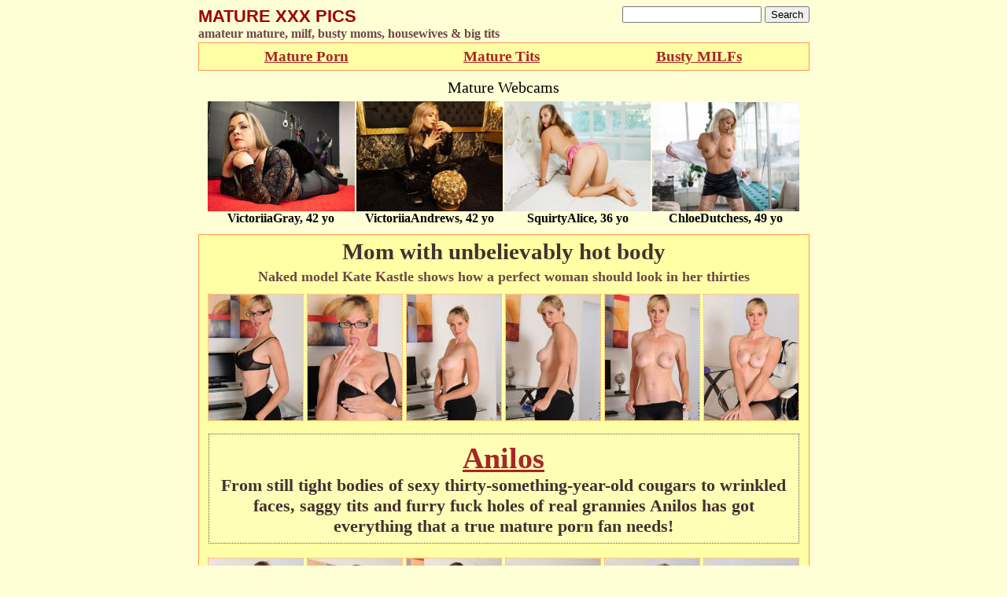

--- FILE ---
content_type: text/html; charset=UTF-8
request_url: http://maturexxxpics.net/mom-with-unbelievably-hot-body/
body_size: 4572
content:
<!DOCTYPE html PUBLIC "-//W3C//DTD XHTML 1.0 Transitional//EN" "http://www.w3.org/TR/xhtml1/DTD/xhtml1-transitional.dtd">
<html xmlns="http://www.w3.org/1999/xhtml" lang="en-US">
<head profile="http://gmpg.org/xfn/11">
<meta http-equiv="Content-Type" content="text/html; charset=UTF-8" />
<meta name="description" content="Naked model Kate Kastle shows how a perfect woman should look in her thirties" />
<meta name="keywords" content="milf,mature,blonde,kate kastle,office,pantyhose" />
<title>Mom with unbelievably hot body | MATURE XXX PICS</title>
<base href="http://www.maturexxxpics.net/" />
<link rel="dns-prefetch" href="./single.css" />
<link rel="pingback" href="http://maturexxxpics.net/xmlrpc.php" />
<link rel="canonical" href="http://maturexxxpics.net/mom-with-unbelievably-hot-body/" />
<link rel="https://api.w.org/" href="http://maturexxxpics.net/wp-json/" />
<link rel="EditURI" type="application/rsd+xml" title="RSD" href="http://maturexxxpics.net/xmlrpc.php?rsd" />
<link rel="prev" title="Black haired hot  busty MILF" href="http://maturexxxpics.net/black-haired-hot-busty-milf/" />
<link rel="next" title="Gorgeous MILF wears sexy boots" href="http://maturexxxpics.net/gorgeous-milf-wears-sexy-boots/" />
<link rel="shortlink" href="http://maturexxxpics.net/?p=2012" />
<link rel="alternate" type="application/json+oembed" href="http://maturexxxpics.net/wp-json/oembed/1.0/embed?url=http%3A%2F%2Fmaturexxxpics.net%2Fmom-with-unbelievably-hot-body%2F" />
<link rel="alternate" type="text/xml+oembed" href="http://maturexxxpics.net/wp-json/oembed/1.0/embed?url=http%3A%2F%2Fmaturexxxpics.net%2Fmom-with-unbelievably-hot-body%2F&#038;format=xml" />
<link rel="stylesheet" href="./single.css" type="text/css" media="screen" />
<link rel="stylesheet" id="wp-postratings-css" href="http://maturexxxpics.net/wp-content/plugins/wp-postratings/postratings-css.css?ver=1.83" type="text/css" media="all" />
<link rel="stylesheet" id="wp-pagenavi-style-css" href="http://maturexxxpics.net/wp-content/plugins/wp-pagenavi-style/style/default.css?ver=1.0" type="text/css" media="all" />
<style type="text/css" media="all">/*<![CDATA[ */
img.wp-smiley,
img.emoji {
display: inline !important;
border: none !important;
box-shadow: none !important;
height: 1em !important;
width: 1em !important;
margin: 0 .07em !important;
vertical-align: -0.1em !important;
background: none !important;
padding: 0 !important;
}
.wp-pagenavi{margin-left:auto !important; margin-right:auto; !important}
.wp-pagenavi a,.wp-pagenavi a:link,.wp-pagenavi a:visited,.wp-pagenavi a:active,.wp-pagenavi span.extend { background:#FFFFA5 !important; border:1px solid #FF964E !important; color:#A82625 !important; }
.wp-pagenavi a:hover,.wp-pagenavi span.current
{
background:#ffffff !important; border:1px solid #000000 !important; color:#A82625 !important; 
}
.wp-pagenavi span.pages { color:#000000 !important; }
.wp-pagenavi
{
font-size:15px !important;
}
/* ]]>*/</style>
<script type="text/javascript" src="http://maturexxxpics.net/wp-includes/js/jquery/jquery.js?ver=1.11.3"></script>
<script type="text/javascript" src="http://maturexxxpics.net/wp-includes/js/jquery/jquery-migrate.min.js?ver=1.2.1"></script>
<script type="text/javascript">//<![CDATA[
window._wpemojiSettings = {"baseUrl":"https:\/\/s.w.org\/images\/core\/emoji\/72x72\/","ext":".png","source":{"concatemoji":"http:\/\/maturexxxpics.net\/wp-includes\/js\/wp-emoji-release.min.js?ver=4.4.33"}};
!function(e,n,t){var a;function i(e){var t=n.createElement("canvas"),a=t.getContext&&t.getContext("2d"),i=String.fromCharCode;return!(!a||!a.fillText)&&(a.textBaseline="top",a.font="600 32px Arial","flag"===e?(a.fillText(i(55356,56806,55356,56826),0,0),3e3<t.toDataURL().length):"diversity"===e?(a.fillText(i(55356,57221),0,0),t=a.getImageData(16,16,1,1).data,a.fillText(i(55356,57221,55356,57343),0,0),(t=a.getImageData(16,16,1,1).data)[0],t[1],t[2],t[3],!0):("simple"===e?a.fillText(i(55357,56835),0,0):a.fillText(i(55356,57135),0,0),0!==a.getImageData(16,16,1,1).data[0]))}function o(e){var t=n.createElement("script");t.src=e,t.type="text/javascript",n.getElementsByTagName("head")[0].appendChild(t)}t.supports={simple:i("simple"),flag:i("flag"),unicode8:i("unicode8"),diversity:i("diversity")},t.DOMReady=!1,t.readyCallback=function(){t.DOMReady=!0},t.supports.simple&&t.supports.flag&&t.supports.unicode8&&t.supports.diversity||(a=function(){t.readyCallback()},n.addEventListener?(n.addEventListener("DOMContentLoaded",a,!1),e.addEventListener("load",a,!1)):(e.attachEvent("onload",a),n.attachEvent("onreadystatechange",function(){"complete"===n.readyState&&t.readyCallback()})),(a=t.source||{}).concatemoji?o(a.concatemoji):a.wpemoji&&a.twemoji&&(o(a.twemoji),o(a.wpemoji)))}(window,document,window._wpemojiSettings);
var _gaq = _gaq || [];
_gaq.push(['_setAccount', 'UA-27828475-1']);
_gaq.push(['_gat._forceSSL']);
_gaq.push(['_trackPageview']);
(function () {
var ga = document.createElement('script');
ga.type = 'text/javascript';
ga.async = true;
ga.src = ('https:' == document.location.protocol ? 'https://ssl' : 'http://www') + '.google-analytics.com/ga.js';
var s = document.getElementsByTagName('script')[0];
s.parentNode.insertBefore(ga, s);
})();
//]]></script>
<script id="customjs" src="http://maturexxxpics.net/wp-content/themes/mxp_theme/js/js.js" type="text/javascript" charset="utf-8"></script>
</head>
<body class="single single-post postid-2012 single-format-standard">
<div id="wrapper">
<div id="header-container">
	<div id="header">
	<div id="page-title">
		<h3><a title="MATURE XXX PICS" href="http://maturexxxpics.net/">MATURE XXX PICS</a></h3>
	<h4>amateur mature, milf, busty moms, housewives &amp; big tits</h4>
		</div>
	<div id="social">
	<form id="searchform" action="http://maturexxxpics.net" method="get">
	<div><input id="s" class="text" type="text" name="s" value="" />
	<input class="submit button" type="submit" name="submit" value="Search" /></div>
	</form>
	</div>
	</div> <!-- header end -->
</div> <!-- header-container end -->
<div id="links">
<div class="link">
<a class="link_a" target="_blank" href="http://golden-moms.com">Mature Porn</a>
</div>
<div class="link">
<a class="link_a" target="_blank" href="http://motherstits.com">Mature Tits</a>
</div>
<div class="link">
<a class="link_a" target="_blank" href="http://boobymilf.com">Busty MILFs</a>
</div>
</div>

<div id="container">
				
								
							<div id="header-smth">
				</div>
				<div id="gallery">
				
					<div class="post-2012 post type-post status-publish format-standard hentry category-uncategorized tag-blonde tag-kate-kastle tag-office tag-pantyhose" id="post-2012">
																								<div class="entry">
							<h2>Mom with unbelievably hot body</h2>
<h1>Naked model Kate Kastle shows how a perfect woman should look in her thirties</h1>
<div class="thumbs">
<a title="Mom with unbelievably hot body" href="./images/8067aa/blonde-pantyhose-kate-kastle-office-mature-milf-01.jpg"><img alt="Naked model Kate Kastle shows how a perfect woman should look in her thirties" src="./images/8067aa/blonde-pantyhose-kate-kastle-office-mature-milf-th_01.jpg" width="120" height="160"/></a> <a title="Mom with unbelievably hot body" href="./images/8067aa/blonde-pantyhose-kate-kastle-office-mature-milf-02.jpg"><img alt="Naked model Kate Kastle shows how a perfect woman should look in her thirties" src="./images/8067aa/blonde-pantyhose-kate-kastle-office-mature-milf-th_02.jpg" width="120" height="160"/></a> <a title="Mom with unbelievably hot body" href="./images/8067aa/blonde-pantyhose-kate-kastle-office-mature-milf-03.jpg"><img alt="Naked model Kate Kastle shows how a perfect woman should look in her thirties" src="./images/8067aa/blonde-pantyhose-kate-kastle-office-mature-milf-th_03.jpg" width="120" height="160"/></a> <a title="Mom with unbelievably hot body" href="./images/8067aa/blonde-pantyhose-kate-kastle-office-mature-milf-04.jpg"><img alt="Naked model Kate Kastle shows how a perfect woman should look in her thirties" src="./images/8067aa/blonde-pantyhose-kate-kastle-office-mature-milf-th_04.jpg" width="120" height="160"/></a> <a title="Mom with unbelievably hot body" href="./images/8067aa/blonde-pantyhose-kate-kastle-office-mature-milf-05.jpg"><img alt="Naked model Kate Kastle shows how a perfect woman should look in her thirties" src="./images/8067aa/blonde-pantyhose-kate-kastle-office-mature-milf-th_05.jpg" width="120" height="160"/></a> <a title="Mom with unbelievably hot body" href="./images/8067aa/blonde-pantyhose-kate-kastle-office-mature-milf-06.jpg"><img alt="Naked model Kate Kastle shows how a perfect woman should look in her thirties" src="./images/8067aa/blonde-pantyhose-kate-kastle-office-mature-milf-th_06.jpg" width="120" height="160"/></a>
</div>
<div class="paysite_txt">
    <a href="http://www.anilos.com/main.html?id=10656" onclick="_gaq.push(['_trackEvent', 'outbound-article', 'http://www.anilos.com/main.html?id=10656', 'Anilos']);" title="Anilos" class="paysite_link"  rel="nofollow">Anilos</a><br />
    From still tight bodies of sexy thirty-something-year-old cougars to wrinkled faces, saggy tits and furry fuck holes of real grannies Anilos has got everything that a true mature porn fan needs!</div>
<div class="thumbs">
<a title="Mom with unbelievably hot body" href="./images/8067aa/blonde-pantyhose-kate-kastle-office-mature-milf-07.jpg"><img alt="Naked model Kate Kastle shows how a perfect woman should look in her thirties" src="./images/8067aa/blonde-pantyhose-kate-kastle-office-mature-milf-th_07.jpg" width="120" height="160"/></a> <a title="Mom with unbelievably hot body" href="./images/8067aa/blonde-pantyhose-kate-kastle-office-mature-milf-08.jpg"><img alt="Naked model Kate Kastle shows how a perfect woman should look in her thirties" src="./images/8067aa/blonde-pantyhose-kate-kastle-office-mature-milf-th_08.jpg" width="120" height="160"/></a> <a title="Mom with unbelievably hot body" href="./images/8067aa/blonde-pantyhose-kate-kastle-office-mature-milf-09.jpg"><img alt="Naked model Kate Kastle shows how a perfect woman should look in her thirties" src="./images/8067aa/blonde-pantyhose-kate-kastle-office-mature-milf-th_09.jpg" width="120" height="160"/></a> <a title="Mom with unbelievably hot body" href="./images/8067aa/blonde-pantyhose-kate-kastle-office-mature-milf-10.jpg"><img alt="Naked model Kate Kastle shows how a perfect woman should look in her thirties" src="./images/8067aa/blonde-pantyhose-kate-kastle-office-mature-milf-th_10.jpg" width="120" height="160"/></a> <a title="Mom with unbelievably hot body" href="./images/8067aa/blonde-pantyhose-kate-kastle-office-mature-milf-11.jpg"><img alt="Naked model Kate Kastle shows how a perfect woman should look in her thirties" src="./images/8067aa/blonde-pantyhose-kate-kastle-office-mature-milf-th_11.jpg" width="120" height="160"/></a> <a title="Mom with unbelievably hot body" href="./images/8067aa/blonde-pantyhose-kate-kastle-office-mature-milf-12.jpg"><img alt="Naked model Kate Kastle shows how a perfect woman should look in her thirties" src="./images/8067aa/blonde-pantyhose-kate-kastle-office-mature-milf-th_12.jpg" width="120" height="160"/></a>
</div>
<div class="paysite_txt">
    <a href="http://www.anilos.com/main.html?id=10656" onclick="_gaq.push(['_trackEvent', 'outbound-article', 'http://www.anilos.com/main.html?id=10656', 'Click here to see the free tour!']);" title="Anilos" class="paysite_link1"  rel="nofollow">Click here to see the free tour!</a>
    </div>
						</div>
																		<div class="postmetadata" id="gallery-tags">Tags: <a href="http://maturexxxpics.net/tag/blonde/" rel="tag">blonde</a>, <a href="http://maturexxxpics.net/tag/kate-kastle/" rel="tag">Kate Kastle</a>, <a href="http://maturexxxpics.net/tag/office/" rel="tag">office</a>, <a href="http://maturexxxpics.net/tag/pantyhose/" rel="tag">pantyhose</a><br /></div>
					</div>
				</div>
											
</div>
<div id="related">
	Related:<div class="row"><!-- row start --><div class="gall-post"><div class="post-15617" id="post-15617">
	<span class="title"><a class="title-link" href="http://maturexxxpics.net/blonde-chick-loves-silky-touch/" title="Blonde chick loves silky touch">Blonde chick loves silky touch</a></span>
	<span class="date">17-Oct-2012</span>
	<div class="entry"><div class="thumbs">
<a title="Blonde chick loves silky touch" href="http://maturexxxpics.net/blonde-chick-loves-silky-touch/"><img alt="Sexy mature lady arouses herself with her silky night dress on the bed! Want to have a look?" src="./images/ee1237/th_01.jpg" width="120" height="160"/></a> <a title="Blonde chick loves silky touch" href="http://maturexxxpics.net/blonde-chick-loves-silky-touch/"><img alt="Sexy mature lady arouses herself with her silky night dress on the bed! Want to have a look?" src="./images/ee1237/th_07.jpg" width="120" height="160"/></a> <a title="Blonde chick loves silky touch" href="http://maturexxxpics.net/blonde-chick-loves-silky-touch/"><img alt="Sexy mature lady arouses herself with her silky night dress on the bed! Want to have a look?" src="./images/ee1237/th_11.jpg" width="120" height="160"/></a>
</div></div>
	</div></div><div class="gall-post"><div class="post-3847" id="post-3847">
	<span class="title"><a class="title-link" href="http://maturexxxpics.net/lonely-mom-has-fun-with-dildo/" title="Lonely mom has fun with dildo">Lonely mom has fun with dildo</a></span>
	<span class="date">3-Apr-2011</span>
	<div class="entry"><div class="thumbs">
<a title="Lonely mom has fun with dildo" href="http://maturexxxpics.net/lonely-mom-has-fun-with-dildo/"><img alt="When she is left alone, she is not going to sit in boredom. Look at how much fun she has with dildo!" src="./images/da970c/blonde-toys-pantyhose-liz-morrison-mature-milf-th_01.jpg" width="120" height="160"/></a> <a title="Lonely mom has fun with dildo" href="http://maturexxxpics.net/lonely-mom-has-fun-with-dildo/"><img alt="When she is left alone, she is not going to sit in boredom. Look at how much fun she has with dildo!" src="./images/da970c/blonde-toys-pantyhose-liz-morrison-mature-milf-th_08.jpg" width="120" height="160"/></a> <a title="Lonely mom has fun with dildo" href="http://maturexxxpics.net/lonely-mom-has-fun-with-dildo/"><img alt="When she is left alone, she is not going to sit in boredom. Look at how much fun she has with dildo!" src="./images/da970c/blonde-toys-pantyhose-liz-morrison-mature-milf-th_10.jpg" width="120" height="160"/></a>
</div></div>
	</div></div></div><!-- row end --><div class="row"><!-- row start --><div class="gall-post"><div class="post-2755" id="post-2755">
	<span class="title"><a class="title-link" href="http://maturexxxpics.net/mature-office-lady-gets-naughty/" title="Mature office lady gets naughty">Mature office lady gets naughty</a></span>
	<span class="date">22-Oct-2010</span>
	<div class="entry"><div class="thumbs">
<a title="Mature office lady gets naughty" href="http://maturexxxpics.net/mature-office-lady-gets-naughty/"><img alt="Seductive office lady strips nude and teases her horny pussy on her office chair!" src="./images/86faa7/blonde-high-heels-office-mature-milf-th_03.jpg" width="120" height="160"/></a> <a title="Mature office lady gets naughty" href="http://maturexxxpics.net/mature-office-lady-gets-naughty/"><img alt="Seductive office lady strips nude and teases her horny pussy on her office chair!" src="./images/86faa7/blonde-high-heels-office-mature-milf-th_07.jpg" width="120" height="160"/></a> <a title="Mature office lady gets naughty" href="http://maturexxxpics.net/mature-office-lady-gets-naughty/"><img alt="Seductive office lady strips nude and teases her horny pussy on her office chair!" src="./images/86faa7/blonde-high-heels-office-mature-milf-th_12.jpg" width="120" height="160"/></a>
</div></div>
	</div></div><div class="gall-post"><div class="post-15806" id="post-15806">
	<span class="title"><a class="title-link" href="http://maturexxxpics.net/businesswoman-strips-in-office/" title="Businesswoman strips in office">Businesswoman strips in office</a></span>
	<span class="date">3-Nov-2012</span>
	<div class="entry"><div class="thumbs">
<a title="Businesswoman strips in office" href="http://maturexxxpics.net/businesswoman-strips-in-office/"><img alt="Serious office MILF eager to have some fun gets naked right on her working place" src="./images/b980d8/th_01.jpg" width="120" height="160"/></a> <a title="Businesswoman strips in office" href="http://maturexxxpics.net/businesswoman-strips-in-office/"><img alt="Serious office MILF eager to have some fun gets naked right on her working place" src="./images/b980d8/th_08.jpg" width="120" height="160"/></a> <a title="Businesswoman strips in office" href="http://maturexxxpics.net/businesswoman-strips-in-office/"><img alt="Serious office MILF eager to have some fun gets naked right on her working place" src="./images/b980d8/th_12.jpg" width="120" height="160"/></a>
</div></div>
	</div></div></div><!-- row end --><div class="row"><!-- row start --><div class="gall-post"><div class="post-3581" id="post-3581">
	<span class="title"><a class="title-link" href="http://maturexxxpics.net/hot-cougar-in-nylon-stockings/" title="Hot cougar in nylon stockings">Hot cougar in nylon stockings</a></span>
	<span class="date">6-Nov-2011</span>
	<div class="entry"><div class="thumbs">
<a title="Hot cougar in nylon stockings" href="http://maturexxxpics.net/hot-cougar-in-nylon-stockings/"><img alt="There is no one else in the office after work. Guess what horny chick will do in her office?" src="./images/a3933e/blonde-ass-pantyhose-high-heels-office-montana-skye-mature-milf-th_04.jpg" width="120" height="160"/></a> <a title="Hot cougar in nylon stockings" href="http://maturexxxpics.net/hot-cougar-in-nylon-stockings/"><img alt="There is no one else in the office after work. Guess what horny chick will do in her office?" src="./images/a3933e/blonde-ass-pantyhose-high-heels-office-montana-skye-mature-milf-th_07.jpg" width="120" height="160"/></a> <a title="Hot cougar in nylon stockings" href="http://maturexxxpics.net/hot-cougar-in-nylon-stockings/"><img alt="There is no one else in the office after work. Guess what horny chick will do in her office?" src="./images/a3933e/blonde-ass-pantyhose-high-heels-office-montana-skye-mature-milf-th_11.jpg" width="120" height="160"/></a>
</div></div>
	</div></div><div class="gall-post"><div class="post-7737" id="post-7737">
	<span class="title"><a class="title-link" href="http://maturexxxpics.net/lesbian-moms-eating-some-pussy/" title="Lesbian moms eating some pussy">Lesbian moms eating some pussy</a></span>
	<span class="date">30-Apr-2012</span>
	<div class="entry"><div class="thumbs">
<a title="Lesbian moms eating some pussy" href="http://maturexxxpics.net/lesbian-moms-eating-some-pussy/"><img alt="Two tight blond MILFs looking like real teens make out with each other eagerly" src="./images/ac201c/blonde-lesbians-mature-milf-th_01.jpg" width="120" height="160"/></a> <a title="Lesbian moms eating some pussy" href="http://maturexxxpics.net/lesbian-moms-eating-some-pussy/"><img alt="Two tight blond MILFs looking like real teens make out with each other eagerly" src="./images/ac201c/blonde-lesbians-mature-milf-th_06.jpg" width="120" height="160"/></a> <a title="Lesbian moms eating some pussy" href="http://maturexxxpics.net/lesbian-moms-eating-some-pussy/"><img alt="Two tight blond MILFs looking like real teens make out with each other eagerly" src="./images/ac201c/blonde-lesbians-mature-milf-th_12.jpg" width="120" height="160"/></a>
</div></div>
	</div></div></div><!-- row end --></div> 
	
	
	
<div id="footer">
</div>
<br />
<!--START www.onlinebordello.com BOTTOMBAR-->
<script type="text/javascript">
	var site = "wl2";
	var flags = "134217736,1032,2056,65544,262152";
	var psid = "dedmoroz&campaign_id=53892";
	var pstool = "28_76";
	var pstour = "t1";
	var psprogram = "CBRND";
	var campaign_id = "53892";
	var cobrand_site_id = 102299;
	var bgcolor = "141414";
	var textcolor1 = "ffce00";
	var textcolor2 = "ffffff";
</script>
<script id="ljbb" src="http://static.awempire.com/Scripts/livejasmin_bottombar.js" type="text/javascript" charset="utf-8"></script>
<!--END www.onlinebordello.com BOTTOMBAR-->
</div> <!-- wrapper end -->
<!-- Go to www.addthis.com/dashboard to customize your tools -->
<script type="text/javascript" src="//s7.addthis.com/js/300/addthis_widget.js#pubid=ra-546a23ca6b5c86b9" async="async"></script>
</body>
</html>


--- FILE ---
content_type: text/html
request_url: http://maturexxxpics.net/scdb/inc/blond-mob.html
body_size: 337
content:
<div class="scdb-item"><a target="_blank" href="https://sexcamdb.com/female/victoriiagray/"><img src="https://sexcamdb.com/img/xlovecam/v/vi/VictoriiaGray/VictoriiaGray-latin-milf-with-big-tits-live-sex-chat-1-th.jpg" /><br /><span>VictoriiaGray, 42 yo</span></a></div><div class="scdb-item"><a target="_blank" href="https://sexcamdb.com/female/victoriiaandrews/"><img src="https://sexcamdb.com/img/livejasmin/v/vi/VictoriiaAndrews/VictoriiaAndrews-latin-milf-with-big-boobs-sex-webcam-3-th.jpg" /><br /><span>VictoriiaAndrews, 42 yo</span></a></div><div class="scdb-item"><a target="_blank" href="https://sexcamdb.com/female/squirtyalice/"><img src="https://sexcamdb.com/img/imlive/s/sq/SquirtyAlice/SquirtyAlice-busty-milf-sex-cam-1-th.jpg" /><br /><span>SquirtyAlice, 36 yo</span></a></div><div class="scdb-item"><a target="_blank" href="https://sexcamdb.com/female/chloedutchess/"><img src="https://sexcamdb.com/img/imlive/c/ch/ChloeDutchess/ChloeDutchess-busty-mature-female-sex-cam-1-th.jpg" /><br /><span>ChloeDutchess, 49 yo</span></a></div>

--- FILE ---
content_type: text/css
request_url: http://www.maturexxxpics.net/single.css
body_size: 5035
content:
/*
Theme Name: mxp
Author: mxp
*/

body
{
	background-color: #FFFFD5;
}

#container 
{
    display: table;
	padding: 5;
	margin-left: auto;
	margin-right: auto;
	width: 787px;
	border-spacing: 5px;
}
#header
{
	width: 777px;
	margin-left: auto;
	margin-right: auto;
	display: table;
}
#page_title
{
	text-align: left;
	display: table-cell;
	padding: 0;
	margin: 0;
	height: 20px;
}
#social
{
	float: right;
	text-align: right;
	display: table-cell;
	padding: 0;
	margin: 10;
	height: 20px;
}

#links
{
	display: table;
	border-spacing: 5px;
	width: 765px;
	border: 1px solid #FF964E;
	background-color: #FFFFA5;
	padding: 1px 5px 1px 5px;
	margin-top: 2px;
	margin-left: auto;
	margin-right: auto;
}

.link
{
	position: relative;
	display: table-cell;
	text-align: center;
}

.link_a
{
	font-size: 1.2em;
	font-weight: bold;
	color: #6D4848;
	margin: 5px;
}

a.link_a:link {color:#A82625; text-decoration: underline;}
a.link_a:visited {color:#A82625; text-decoration: none;} 
a.link_a:active {color:#A82625; text-decoration: none;}
a.link_a:hover {color:#A82625; text-decoration: none;}

h1 
{
	font-size: 1.1em;
	font-weight: bold;
	color: #6D4848;
	margin: 5px;
}

h1 a:link {color:#9D0000; text-decoration: none;}
h1 a:visited {color:#9D0000; text-decoration: none;} 
h1 a:active {color:#9D0000; text-decoration: none;}
h1 a:hover {color:#9D0000; text-decoration: none;}

h2
{
	font-size: 1.8em;
	font-weight: bold;
	color:#443030;
	margin: 5px;
}

h3 
{
	font-family:Arial,Helvetica,sans-serif;
	font-size: 1.4em;
	color: #9D0000;
	margin: 0 0 0 0;
	text-transform:uppercase;
}

h3 a:link {color:#9D0000; text-decoration: none;}
h3 a:visited {color:#9D0000; text-decoration: none;} 
h3 a:active {color:#9D0000; text-decoration: none;}
h3 a:hover {color:#9D0000; text-decoration: none;}

h4
{
	font-size: 1em;
	margin: 0;
	color: #6D4848;
}

#page-title
{
	display: table-cell;
}
.row  
{
    display: table-row;
	width: 100%;
}
.gall-post
{
	position: relative;
	display: table-cell;
	border: 1px solid #FF964E;
	background-color: #FFFFA5;
	padding: 1px 5px 1px 5px;
	width: 50%;
}
	
.title
{
	float: left;
	text-align: left;
	font-size: 1.2em;
	font-weight: bold;
	padding: 0 0 5px 1px;
	width: 292px;
}

.title-container
{
	width: 100%;
	padding: 2px 0 2px 0;
}

a.title-link:link {color:#A82625; text-decoration: underline;}
a.title-link:visited {color:#A82625; text-decoration: none;} 
a.title-link:active {color:#A82625; text-decoration: none;}
a.title-link:hover {color:#A82625; text-decoration: none;}

.post_title
{
	font-size: 1.8em;
	font-weight: bold;
	color:#A82625;
	margin: 5px;
}

.post_description
{
	font-size: 1.1em;
	font-weight: bold;
	color: #6D4848;
	margin: 5px;
}

.date
{
	float: right;
	text-align: right;
	font-size: 0.9em;
	color: #F53205;
	padding: 6px 0 0px 1px;
}

.postmetadata
{
	#float: right;
	#text-align: right;
	font-size: 0.9em;
	color: #6D4848;
	padding: 3px 0;
}

.postmetadata a
{
	#float: right;
	#text-align: right;
	font-size: 0.9em;
	color: #6D4848;
	padding: 3px 0;
}

.description
{
	text-align: left;
	font-size: 1em;
	font-weight: bold;
	color: #6D4848;
}

#gallery
{
	text-align: center;
	position: relative;
	border: 1px solid #FF964E;
	background-color: #FFFFA5;
}

.post_title
{
	font-size: 1.5em;
	font-weight: bold;
	color:#443030;
	margin: 5px;
}

.post_description
{
	font-size: 1.1em;
	font-weight: bold;
	color: #6D4848;
	margin: 5px;
}

.thumbs
{
	padding: 6px 0 0 0;
}

.thumbs img
{
	border: 1px dotted #FF964E;
}

.paysite_txt
{
	font-size: 1.4em;
	font-weight: bold;
	color: #443030;
	margin: 12px;
	padding: 8px;
	background-color: #fffeb7;
	border: 1px dotted #6D4848;
}

.paysite_link
{
	font-size: 1.7em;
	font-weight: bold;
	color: #6D4848;
	margin: 5px;
}

.paysite_link1
{
	font-size: 1.5em;
	font-weight: bold;
	color: #6D4848;
	margin: 5px;
}
a.paysite_link:link {color:#A82625; text-decoration: underline;}
a.paysite_link:visited {color:#A82625; text-decoration: none;} 
a.paysite_link:active {color:#A82625; text-decoration: none;}
a.paysite_link:hover {color:#A82625; text-decoration: none;}

a.paysite_link1:link {color:#A82625; text-decoration: underline;}
a.paysite_link1:visited {color:#A82625; text-decoration: none;} 
a.paysite_link1:active {color:#A82625; text-decoration: none;}
a.paysite_link1:hover {color:#A82625; text-decoration: none;}

#gall-header
{
	width: 777px;
	margin-left: auto;
	margin-right: auto;
	display: table;
}

#gall-title
{
	display: table-cell;
}

.navigation
{
	margin-left: auto;
	margin-right: auto;
}

#related 
{
    display: table;
	padding: 5;
	margin-left: auto;
	margin-right: auto;
	width: 787px;
	border-spacing: 5px;
}

#header-smth {
	width: 100%;
	margin: 0px auto 10px auto;
	text-align: center;
}

/* scdb start */

.scdb-item {
	display: inline-block;
	margin: 1px;
	text-align: center;
	width: 24%;
}
.scdb-item img{
	width: 100%;
}
.scdb-item a{
	text-decoration: none;
	color: #000;
	font-weight: 700;
}
.scdb-header {
	margin: 5px auto;
	font-size: 20px;
	text-transform: capitalize;
}
/* scdb end */


--- FILE ---
content_type: application/javascript
request_url: http://static.awempire.com/Scripts/livejasmin_bottombar.js
body_size: 43
content:
GIF89a  �    ���!�   ,       L ;